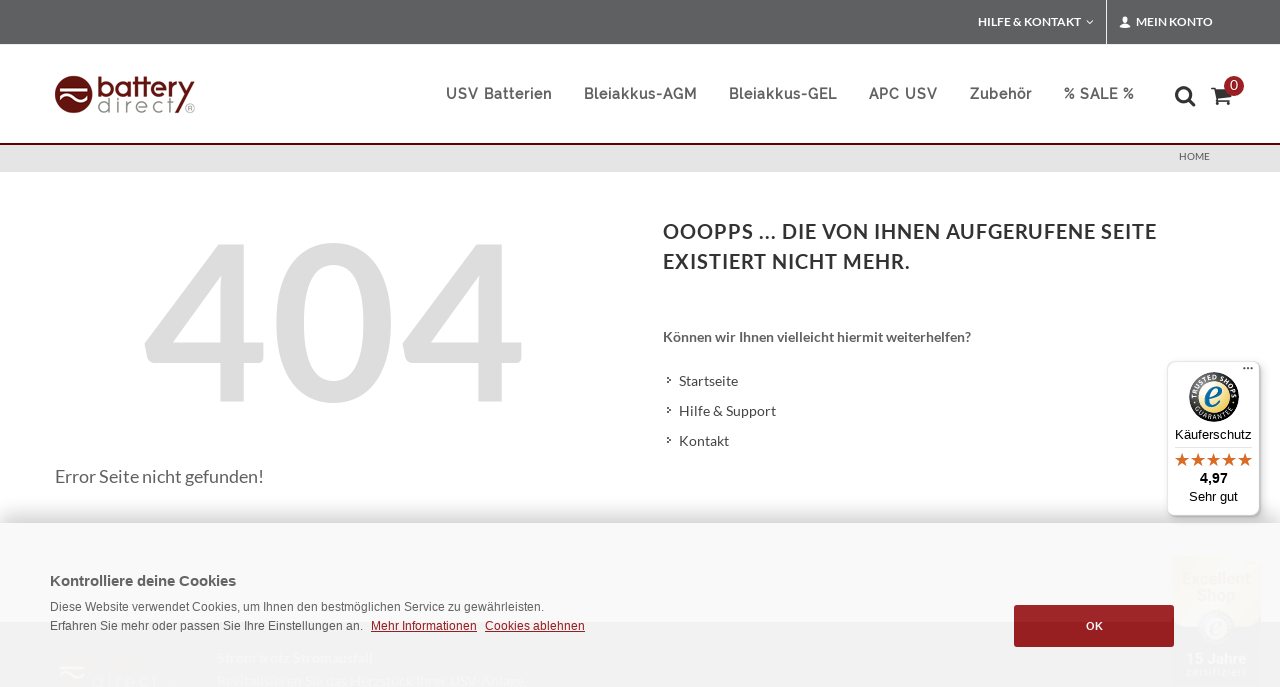

--- FILE ---
content_type: text/html; charset=iso-8859-1
request_url: https://www.battery-direct.de/301.html
body_size: 7178
content:
<!DOCTYPE html>
 <html lang="de">
 
 
  
 
 <head><title></title>
 <META NAME="keywords" CONTENT="">
 <meta NAME="description" CONTENT="">
 <meta name="REVISIT-AFTER" content="1">
 <meta name="msvalidate.01" content="491B657D7F5F49FD58C7BEEE067B68A5" />
 <meta http-equiv="expires" content="0">
 <meta http-equiv="Content-Type" content="text/html; iso-8859-1">
 
 
 
 <meta name="robots" content="index, follow">
 
 <link rel="icon" href="/favicon.ico">
 
 
 
 	 	<!-- Stylesheets Shop
 	============================================= -->
 
 	<!--
 	<link href="/css/bootstrap.css" type="text/css"  rel="preload" as="style" onload="this.onload=null;this.rel='stylesheet'"> 	
 
 -->	
 
 	
 	<link href="/css/bootstrap.css" type="text/css" rel="stylesheet">	 	 
 
 
 
 	<link href="/css/mainstyle.css" type="text/css"  rel="preload" as="style" onload="this.onload=null;this.rel='stylesheet'">
 
 
 <!--
 	<link href="/style.css" type="text/css"  rel="preload" as="style" onload="this.onload=null;this.rel='stylesheet'">
 	
 
 	<link href="/css/dark.css" type="text/css"  rel="preload" as="style" onload="this.onload=null;this.rel='stylesheet'">
 	<link href="/css/font-icons.css" type="text/css"  rel="preload" as="style" onload="this.onload=null;this.rel='stylesheet'">
 	
 	<link href="/css/animate.css" type="text/css"  rel="preload" as="style" onload="this.onload=null;this.rel='stylesheet'">
 	
 	<link href="/css/magnific-popup.css" type="text/css"  rel="preload" as="style" onload="this.onload=null;this.rel='stylesheet'">
 	
  <link href="/css/responsive.css" type="text/css"  rel="preload" as="style" onload="this.onload=null;this.rel='stylesheet'">
 
   	  
  <link href="/css/components/radio-checkbox.css" type="text/css"  rel="preload" as="style" onload="this.onload=null;this.rel='stylesheet'">
  
  <link href="/css/components/ion.rangeslider.css" type="text/css"  rel="preload" as="style" onload="this.onload=null;this.rel='stylesheet'">
  
 	<link href="/css/components/bs-select.css" type="text/css"  rel="preload" as="style" onload="this.onload=null;this.rel='stylesheet'">
 
 -->
 
 	<meta name="viewport" content="width=device-width, initial-scale=1" />
 
 
 <style>
 
 		.white-section {
 			background-color: #f5f5f5;
 			padding: 5px 5px;
 			-webkit-box-shadow: 0px 1px 1px 0px #a5a5a5;
 			box-shadow: 0px 1px 1px 0px #adadad;
 			border-radius: 3px;
 			height: 150px;
 		}
 
 		.white-section label { margin-bottom: 6px; }
 
 		.dark .white-section {
 			background-color: #333;
 			-webkit-box-shadow: 0px 1px 1px 0px #444;
 			box-shadow: 0px 1px 1px 0px #444;
 		}
 

 
 
 	</style>
 
 
 
 
 
 
 
 
 
 
 <meta name="google-site-verification" content="FzeaE7CahqhdRQObGEv8lxYVtZbgNLaFsa8dbf-ot8s" />
 
 
 
 
 
 
 
 
 
  
 
 
 
 
 
 
 
 
 
 
 
 
 
 
 
 
 
 
 
 
 
 
	<script src="/js/mainscript.js" type="text/javascript" defer='defer'></script>	
	


</head>
<body class="dpbody stretched no-transition"  style="margin-left:0px; margin-right:0px; margin-top:0px; margin-bottom:0px" ><!-- Google Tag Manager (noscript) -->
<noscript><iframe src="https://www.googletagmanager.com/ns.html?id=GTM-W47G3RLP"
height="0" width="0" style="display:none;visibility:hidden"></iframe></noscript>
<!-- End Google Tag Manager (noscript) -->





<!-- Document Wrapper
 	============================================= -->
 <div id="wrapper" class="clearfix">
  <!-- Top Bar
 		============================================= -->
  <div id="top-bar">
    <div class="container clearfix">
      <div class="col_half nobottommargin hidden-xs">
        <p class="nobottommargin" style="color:#FFF;"> </p>
      </div>
      <div class="col_half col_last fright nobottommargin">
        <!-- Top Links
 					============================================= -->
        <div class="top-links">
          <ul>
            <li><a href="#">Hilfe &amp; Kontakt</a>
              <ul>
                <li><a href="/infothek.html" style="color: #444; text-transform: none; font-size:13px; font-weight: normal;">Hilfe &amp; Service</a></li>
                <li><a href="/zahlungsarten.html" style="color: #444; text-transform: none; font-size:13px; font-weight: normal;">Zahlungsarten</a></li>
                <li><a href="/versandkosten.html" style="color: #444; text-transform: none; font-size:13px; font-weight: normal;">Versandkosten</a></li>
                <li><a href="/kontakt.html" style="color: #444; text-transform: none; font-size:13px; font-weight: normal;">Kontakt</a></li>
                <li style="padding: 10px 0px 65px 15px; line-height:20pt; background-color: #e5e5e5;">Kundenservice: <br><strong><i class="icon-call"> </i> 0 72 53-93 29 00</strong>
                  </li>
              </ul>
            </li>
            <li><a href="#"><i class="icon-user"></i> Mein Konto</a>
              <div class="top-link-section" style="line-height:25pt;">
 <a href="/login.html" title="Anmelden" target="_self">
 <div class="btn btn-danger btn-block" type="submit">Anmelden</div></a>
 
 
 
 
                <a href="/anmelden.html" style="color:#333;"> Neuer Kunde? Jetzt registrieren</a>
                <div class="line" style="margin: 10px 0;"></div>
                <a href="/mein-konto.html" style="color:#333;"> Mein Konto</a><br>
                <a href="/alte-bestellungen.html" style="color:#333;"> Meine Bestellungen</a><br>
                <div class="line" style="margin: 10px 0;"></div>
                <i class="icon-lightbulb"></i><a href="/infothek.html" style="color:#333;"> Hilfe &amp; Kontakt</a> </div>
            </li>
          </ul>
        </div>
        <!-- .top-links end -->
      </div>
    </div>
  </div>
  <!-- #top-bar end -->
 </div>
 <!-- #top-bar end -->
 <!-- Header
 		============================================= -->
 <header id="header">
  <div id="header-wrap">
    <div class="container clearfix">
      <div id="primary-menu-trigger"><i class="icon-reorder"></i></div>
      <!-- Logo
 					============================================= -->
      <div id="logo"> <a href="https://www.battery-direct.de" class="standard-logo"><img src="/usv-akku/images/logo.png" alt="battery-direct Logo" ></a> <a href="https://www.battery-direct.de" class="retina-logo"><img src="/usv-akku/images/logo@2x.png" alt="battery-direct Logo"></a> </div>
      <!-- #logo end -->
      <!-- primary navigation
 					============================================= -->
<nav id="primary-menu"><!-- usv batterien
 							============================================= -->
  
  <ul>
    <li><a href="/usv-akku.html" title="usv akku"><div>USV Batterien</div></a>
      <div class="mega-menu-content style-2 clearfix"><ul class="mega-menu-column col-md-6"><li class="mega-menu-title"><a href="#"><div>USV Batterien für:</div></a>
            <ul>
              <li><a href="/apc-akku-auswahl.html" title="apc akkus">APC</a></li>
              <li><a href="/adpos-akku.html" title="aeg akkus">AdPos</a></li>
              <li><a href="/aeg-akku.html" title="aeg akkus">AEG</a></li>
              <li><a href="/beckhoff-usv-akkupack.html" title="beckhoff akkus">Beckhoff</a></li>
              <li><a href="/belkin-akku.html" title="belkin akkus">Belkin</a></li>
              <li><a href="/compaq-ersatzakku.html" title="compaq akkus">Compaq</a></li>
              <li><a href="/cyberpower-akku/cyberpower.html" title="compaq akkus">CyberPower</a></li>
              <li><a href="/dell-ersatzakku.html" title="dell akkus">DELL</a></li>
              <li><a href="/eaton-ersatzakku.html" title="eaton akkus">Eaton</a></li>
              <li><a href="/fujitsu-akku.html" title="fujitsu akkus">Fujitsu</a></li>
              <li><a href="/hp-ersatzakku.html" title="hp akkus">HP</a></li>
              <li><a href="/ibm-akku.html" title="ibm akkus">IBM</a></li>
              <li><a href="/mge-batterien.html" title="mge akkus">MGE</a></li>
              <li><a href="/newave-abb-group-akku.html" title="newave akkus">Newave</a></li>
              <li><a href="/online-usv-akku.html" title="online ag akkus">Online AG</a></li>
              <li><a href="/powerware-batterien.html" title="powerware akkus">Powerware</a></li>
              <li><a href="/dc-usv-akku/puls-power-akku.html" title="puls power">PULS Power</a></li>
              <li><a href="/riello-ups-akku.html" title="riello akkus">Riello</a></li>
              <li><a href="/diverse-hersteller.html" title="diverse hersteller">Diverse Hersteller</a></li>
            </ul>
          </li>
        </ul></div>
    </li>
    <!-- bleiakkus agm
 							============================================= -->
    <li class="mega-menu"><a href="/usv-batterie.html" title="Bleiakkus"><div>Bleiakkus-AGM</div></a>
      <div class="mega-menu-content style-2 clearfix"><ul class="mega-menu-column col-md-3"><li class="mega-menu-title"><a href="/usv-batterie/akku-12v.html" title="12V AGM Bleiakkus"><div>12V AGM Bleiakkus</div></a>
            <ul>
              <li><a title="12V 1.2ah" href="/usv-batterie/akku-12v/12v-1-2ah.html">12V 1.2AH</a></li>
              <li><a title="12V 2.3ah" href="/usv-batterie/akku-12v/12v-2-3ah.html">12V 2.3AH</a></li>
              <li><a title="12V 3ah" href="/usv-batterie/akku-12v/12v-3ah.html">12V 3.6AH</a></li>
              <li><a title="12V 4.2ah" href="/usv-batterie/akku-12v/12v-4-2ah.html">12V 4.2AH</a></li>
              <li><a title="12V 5ah" href="/usv-batterie/akku-12v/12v-5ah.html">12V 5AH</a></li>
              <li><a title="12V 5.5ah" href="/usv-batterie/akku-12v/12v-5-5ah.html">12V 5.5AH</a></li>
              <li><a title="12V 5.8ah" href="/usv-batterie/akku-12v/12v-5-8ah.html">12V 5.8AH</a></li>
              <li><a title="12V 6ah" href="/usv-batterie/akku-12v/12v-6ah.html">12V 6AH</a></li>
              <li><a title="12V 7.2ah" href="/usv-batterie/akku-12v/12v-7ah.html">12V 7AH</a></li>
              <li><a title="12V 9ah" href="/usv-batterie/akku-12v/12v-7-2ah.html">12V 7.2AH</a></li>
              <li><a title="12V 9ah" href="/usv-batterie/akku-12v/12v-9ah.html">12V 9AH</a></li>
              <li><a title="12V 10ah" href="/usv-batterie/akku-12v/12v-10ah.html">12V 10AH</a></li>
              <li><a title="12V 12ah" href="/usv-batterie/akku-12v/12v-12ah.html">12V 12AH</a></li>
              <li><a title="12V 15ah" href="/usv-batterie/akku-12v/12v-15ah.html">12V 15AH</a></li>
              <li><a title="12V 17ah" href="/usv-batterie/akku-12v/12v-17ah.html">12V 17AH</a></li>
              <li><a title="12V 20ah" href="/usv-batterie/akku-12v/12v-20ah.html">12V 20AH</a></li>
              <li><a title="12V 22ah" href="/usv-batterie/akku-12v/12v-22ah.html">12V 22AH</a></li>



            </ul>
          </li>
        </ul>
        <ul class="mega-menu-column col-md-3"><li class="mega-menu-title"><a href="/usv-batterie/akku-12v.html"><div>12V AGM Bleiakkus</div></a>
            <ul>
              <li><a title="12V 26ah" href="/usv-batterie/akku-12v/12v-26ah.html">12V 26AH</a></li>
              <li><a title="12V 28ah" href="/usv-batterie/akku-12v/12v-28ah.html">12V 28AH</a></li>
              <li><a title="12V 33ah" href="/usv-batterie/akku-12v/12v-33ah.html">12V 33AH</a></li>
              <li><a title="12V 40ah" href="/usv-batterie/akku-12v/12v-40ah.html">12V 40AH</a></li>
              <li><a title="12V 50ah" href="/usv-batterie/akku-12v/12v-50ah.html">12V 50AH</a></li>
              <li><a title="12V 55ah" href="/usv-batterie/akku-12v/12v-55ah.html">12V 55AH</a></li>
              <li><a title="12V 80ah" href="/usv-batterie/akku-12v/12v-80ah.html">12V 80AH</a></li>
              <li><a title="12V 100ah" href="/usv-batterie/akku-12v/12v-100ah.html">12V 100AH</a></li>
              <li><a title="12V 105ah" href="/usv-batterie/akku-12v/12v-105ah.html">12V 105AH</a></li>
              <li><a title="12V 110ah" href="/usv-batterie/akku-12v/12v-110ah.html">12V 110AH</a></li>
              <li><a title="12V 125ah" href="/usv-batterie/akku-12v/12v-125ah.html">12V 125AH</a></li>
              <li><a title="12V 160ah" href="/usv-batterie/akku-12v/12v-160ah.html">12V 160AH</a></li>
              <li><a title="12V 180ah" href="/usv-batterie/akku-12v/12v-180ah.html">12V 180AH</a></li>
              <li><a title="12V 230ah" href="/usv-batterie/akku-12v/12v-230ah.html">12V 230AH</a></li>

            </ul>
          </li>
        </ul>
        <ul class="mega-menu-column col-md-3"><li class="mega-menu-title"><a href="/usv-batterie/akku-6v.html" title="AGM Bleiakkus"><div>6V AGM Bleiakkus</div></a>
            <ul>
              <li><a title="6v 5ah" href="/usv-batterie/akku-6v/6v-5ah.html">6v 5AH</a></li>
              <li><a title="6v 9ah" href="/usv-batterie/akku-6v/6v-9ah.html">6v 9AH</a></li>
              <li><a title="6v 12ah" href="/usv-batterie/akku-6v/6v-12ah.html">6v 12AH</a></li>
            </ul>
          </li>
        </ul>
        <ul class="mega-menu-column col-md-3">
        <li class="mega-menu-title"><a href="/usv-batterie/akku-2v.html" title="2V AGM Bleiakkus"><div>2V AGM Bleiakkus</div></a>
            <ul>
              <li><a title="2v 200ah" href="/usv-batterie/akku-2v/2v-200ah.html">2v 200AH</a></li>
              <li><a title="2v 300ah" href="/usv-batterie/akku-2v/2v-300ah.html">2v 300AH</a></li>
              <li><a title="2v 300ah" href="/usv-batterie/akku-2v/2v-400ah-3000ah.html">2v 400ah-3000AH</a></li>
            </ul>
          </li>
      <br /><br /><br />    
<li class="mega-menu-title"><a href="/usv-batterie.html" title="AGM Bleiakku Filter"><div>AGM Bleiakku Filter</div></a>
                    <a href="/usv-batterie.html"><img data-src="/images/akku-filter.png" width="118" height="89" class="lazyload" alt="akku filter"></a> 
                  </li>
 
          
          
        </ul>
        
                
        
        
        
        
        </div>
    </li>
       <!-- bleiakku gel
 							============================================= -->
    <li><a href="/gel-akku.html" title="ABB USV"><div>Bleiakkus-GEL</div></a></li>

    <!-- apc usv
 							============================================= -->
    <li><a href="/apc-usv-anlagen.html" title="APC USV"><div>APC USV</div></a>
      <div class="mega-menu-content style-2 clearfix"><ul class="mega-menu-column col-md-6"><li class="mega-menu-title"><a href="/apc-usv-anlagen.html" title="APC USV"><div>APC USV</div></a>
            <ul>
              <li><a href="/apc-usv-anlagen.html" title="APC USV Anlagen">APC USV Anlagen</a></li>
              <li><a href="/apc-akku-auswahl.html" title="APC Ersatzakkus">APC Ersatzakkus</a></li>
            </ul>
          </li>
        </ul></div>
    </li>
    <!-- zubehör
 							============================================= -->
    <li class="mega-menu"><a href="/usv-zubehoer.html"><div>Zubehör</div></a>
      <div class="mega-menu-content style-2 clearfix"><ul class="mega-menu-column col-md-3"><li class="mega-menu-title"><a href="/usv-zubehoer.html"><div>APC Zubehör</div></a>
            <ul>
              <li><a href="/usv-zubehoer/apc-bypass.html" title="APC Bypass Transferschalter">APC Bypass &amp; Transferschalter</a></li>
              <li><a href="/usv-zubehoer/apc-garantieverlaengerung.html" title="APC Garantieverl&auml;ngerun">APC Garantieverlängerung</a></li>
              <li><a href="/usv-zubehoer/kommunikationskarten.html" title="PC Kommunikationskarten">APC Kommunikationskarten</a></li>
              <li><a href="/usv-zubehoer/steckdosenleiste.html" title="APC PDU / Steckdosenleisten">APC PDU / Steckdosenleisten</a></li>
            </ul>
          </li>
        </ul>
        <ul class="mega-menu-column col-md-3"><li class="mega-menu-title"><a href="/usv-zubehoer.html"><div>APC Zubehör</div></a>
            <ul>
              <li><a href="/usv-zubehoer/zubehoer.html" title="USV Rackschienen">USV Rackschienen</a></li>
              <li><a href="/usv-zubehoer/steckdosenleiste.html" title="Steckdosenleisten / APC PDU">Steckdosenleisten / APC PDU</a></li>
              <li><a href="/usv-zubehoer/stecker-kupplungen.html" title="Stecker &amp; Kupplunge">Stecker &amp; Kupplungen</a></li>
              <li><a href="/usv-zubehoer/strom-datenkabel.html" title="Strom/-Datenkabel">Strom/-Datenkabel</a></li>
            </ul>
          </li>
        </ul>
        <ul class="mega-menu-column col-md-3"><li class="mega-menu-title"><a href="/usv-zubehoer.html"><div>Batterie Zubehör</div></a>
            <ul>
              <li><a href="/usv-zubehoer/polschutzkappe.html" title="Batterie-Polschutz">Batterie-Polschutz</a></li>
              <li><a href="/usv-zubehoer/adapter-verbinder.html" title="Batterie-Adapter">Batterie-Adapter</a></li>
              <li><a href="/usv-zubehoer/batterie-verbinder.html" title="Batterie-Verbinder">Batterie-Verbinder</a></li>
              <li><a href="/bleiakku-ladegeraete.html" title="Batterie-Verbinder">Ladegeräte</a></li>

            </ul>
          </li>
        </ul>
        <ul class="mega-menu-column col-md-3"><li class="mega-menu-title"><a href="/usv-zubehoer.html"><div>Service</div></a>
            <ul>
              <li><a href="/usv-zubehoer/service.html" title="Abholung &amp; Entsorgung">Abholung &amp; Entsorgung</a></li>
              <li><a href="/usv-zubehoer/service.html" title="USV-Wartung">USV-Wartung</a></li>
            </ul>
          </li>
        </ul></div>
    </li>
    <li><a href="/sonderposten.html" title="SALE"><div style="margin-right:18px;">% SALE %</div></a></li>
  </ul>
  <!-- .mega-menu end -->
  <!-- Top Cart
 						============================================= -->
  <div id="top-cart"> <a href="#" id="top-cart-trigger" title="Warenkorb"><i class="icon-shopping-cart"></i><span>
    <div id="wrkvorschauanzahl" style="display: inline; ">0</div>
    </span></a>
    <div class="top-cart-content" id="warenkorb">
      <div id="wrkvorschauheader">      <div class="top-cart-title">
        <h4>Warenkorb</h4>
      </div>
 </div>
      <div id="wrkstrg"> <div id="warenkorbinhalt">     <div class="top-cart-title">
        <h4>... ist momentan leer</h4>
      </div>
</div> </div>
    </div>
  </div>
  <!-- #top-cart end -->
  <!-- Top Search
 						============================================= -->
  <div id="top-search"><a href="#" id="top-search-trigger" title="Suche"><i class="icon-search3" style="left: -0.3em"></i><i class="icon-line-cross"></i></a>
    <form action="/usv-akku/shop.cgi" method="get" id="gs">
      <input name="suche" value="1" type="hidden">
      <input name="lang" value="d" type="hidden">
      <span role="status" aria-live="polite" class="ui-helper-hidden-accessible"></span>
	  <input type="text" class="form-control" title="suchfeld"
	  
placeholder="Suchbegriff hier eingeben ..."

	  
	  name="wort" id="suchesuggest" onfocus="if(this.value == this.defaultValue &amp;&amp; this.value != '')this.value='';" value="  Produktsuche..." size="16" class="search ui-autocomplete-input" autocomplete="off">
      <div id="suche-info" style="width:300px;display:none"></div>
    </form>
  </div>
  <!-- #top-search end -->
</nav>
<!-- #primary-menu end -->
 </div>
  </div>
 </header>
 <!-- #header end -->
 <!-- Page Title
 		============================================= -->
 <section id="page-title">
  <div class="container clearfix">
 
    <span> </span>
 <ol class="breadcrumb" style="text-transform: uppercase;">        <li><a href="https://www.battery-direct.de" target="_self" class="font-link">Home</a></li>                     </ol>             
  </div>
 </section>
 <!-- #page-title end -->
 <!-- Content
 		============================================= -->
 
 
 
 
 
 
 
 
 
 
 
 
 
 
 
 
 
 
 
 
 
 
 
 
 
 
 		<section id="content" style="min-height: 400px;">
 
 			<div class="content-wrap">
 
 				<div class="container clearfix">
				<div class="container clearfix">
 
 					<div class="col_half nobottommargin">
 						<div class="error404 center">404</div> <h4>Error Seite nicht gefunden!</h4>
 					</div>
 <br><br>
 					<div class="col_half nobottommargin col_last widget_links">
 
 						<div class="heading-block nobottomborder">
 							<h4>Ooopps ... Die von Ihnen aufgerufene Seite existiert nicht mehr.</h4>
 							
 						</div>
 <strong>Können wir Ihnen vielleicht hiermit weiterhelfen?</strong>
 <br><br><ul>
 								<li><a href="/">Startseite</a></li>
 								<li><a href="/infothek.html">Hilfe &amp; Support</a></li>
 								<li><a href="/kontakt.html">Kontakt</a></li>
 							</ul>
 						
 
 						
 						</div>
 
 					
		</div>
 
 			</div>
 
 		</section>
 
 <!-- Content - END
 		============================================= -->
 
 
 
 
 
 <!-- Footer
 		============================================= -->
 <footer id="footer" class="dark" style="margin-top: 50px;">
  <div class="container">
    <!-- Footer Widgets
 				============================================= -->
    <div class="footer-widgets-wrap clearfix">
      <div class="col_two_third">
        <div class="widget clearfix"> <img data-src="/usv-akku/images/footer-widget-logo.png" alt="" class="alignleft lazyload" style="margin-top: 8px; padding-right: 18px; border-right: 1px solid #4A4A4A;" width="142" height="35">
          <p><b>Strom trotz Stromausfall</b><br>
            Revitalisieren Sie das Herzstück Ihrer USV-Anlage.</p>
          <div class="line" style="margin: 30px 0;"></div>
          <div class="row">
            <div class="col-md-3 col-xs-6 bottommargin-sm widget_links">
              <ul>
                <li><a href="/usv-batterie-unternehmen.html">Über uns</a></li>
                <li><a href="/kontakt.html">Kontakt</a></li>
                <li><a href="/impressum.html">Impressum</a></li>
                <li><a href="https://www.snettbox.de/">Entwicklung - Lithium</a></li>
                <li><a href="/warum-battery-direct.html">Warum wir?</a></li>
                <li><a href="/jobs.html">Stellenangebote</a><span class="badge">1</span></li>
 
              </ul>
            </div>
            <div class="col-md-3 col-xs-6 bottommargin-sm widget_links">
              <ul>
                <li><a href="/rma-formular.html">Rücksendung</a></li>
                <li><a href="/widerrufsbelehrung.html">Widerrufsrecht</a></li>
                <li><a href="/datenschutz.html">Datenschutz</a></li>
                <li><a href="/agb-s.html">AGB</a></li>
                <li><a href="/verordnungen.html">Batteriegesetz - BattG</a></li>
              
 
  </ul>
 
 <button class="btn btn-link" data-toggle="modal" data-target=".poi">
    <a class="btn btn-link" id="menu-oil-preference-center-container" class="nav-link" href="javascript:cookiecenter();">
    <i class="icon-line2-settings"></i> Cookie Präferenzen</a>
    
    </button>
    <div class="modal fade poi" id="cpccenter" tabindex="-1" role="dialog" aria-labelledby="myLargeModalLabel" aria-hidden="true">
      <div class="modal-dialog modal-lg">
        <div class="modal-body">
          <div class="modal-content">
            <div class="modal-header">
              <button type="button" class="close" data-dismiss="modal" aria-hidden="true">&times;</button>
              <h4 class="modal-title" id="myModalLabel">Cookie Präferenzen</h4>
            </div>
            <div class="modal-body">            
    						<div id="oil-preference-center"></div>
            </div>
          </div>
        </div>
      </div>
    </div>  
 
 
 
 
 
 
 
 
 
 
 
 
 
 
 
            </div>
            <div class="col-md-3 col-xs-6 bottommargin-sm widget_links" >
              <ul>
                <li><a href="/infothek.html">Hilfe &amp; Service</a></li>
                <li><a href="/zahlungsarten.html">Zahlungsarten</a></li>
                <li><a href="/versandkosten.html">Versandkosten</a></li>
                <li><a href="/videothek.html">Videothek</a></li>
                <li><a href="/reseller.html">Werden Sie Wiederverkäufer!</a></li>
              </ul>
            </div>
            <div class="col-md-3 col-xs-6 bottommargin-sm">
              <ul style="margin-top:-5px; list-style: none; line-height:28px">
                <li><strong>Kundenservice</strong></li>
 
                <li><i class="icon-call"></i>&nbsp;&nbsp;0 72 53 - 93 29 00</li>
                <li><i class="icon-envelope-alt"></i>&nbsp;&nbsp;info@battery-direct.de</li>
                <li>Mo - Fr&nbsp;&nbsp;8:00 - 17:00 Uhr</li>
              </ul>
 <br>
 <a class="climat" target="_self" href="https://www.battery-direct.de/klimaschutz.html" style="margin-left:5px;" title="klimaschutz"></a>
              
              <br>
            </div>
          </div>
          
          <p><strong>Zahlungsarten:</strong><img data-src="/images/zahlarten-footer.png" alt="zahlarten footer" width="347" height="27" style=" margin-left:5px;" class="lazyload">
          <br>
 <br>        
 </div>
      </div>
      <div class="col_one_third col_last" >
        <div class="row" style="margin-left:70px; margin-top:80px;"> <a href="https://www.trustedshops.de/bewertung/info_X1BA0982E0B47B61AFA058264F96188D3.html" target="_blank"><img data-src="https://www.battery-direct.de/usv-akku/ts/trustedshopwidget.gif" alt="Kundenbewertungen von battery-direct einsehen" style="width:180px; height:auto;" class="lazyload"></a> </div>
 
      </div>
    </div>
    <!-- .footer-widgets-wrap end -->
  </div>
  <!-- Copyrights
 			============================================= -->
  
 <div id="copyrights">
 
 				<div class="container clearfix">
 
 					<div class="col_half copyrights-menu copyright-links clearfix">
      
      
 
 
 
 					</div>
 
 					<div class="col_half col_last copyright-links copyrights-menu tright">
 						 
 
 					</div>
 <div class="col_full copyright-links copyrights-menu">
  <br>Die durchgestrichenen Preise entsprechen dem bisherigen Preis bei uns. Preisangaben zzgl. gesetzl. MwSt. und zzgl. Versandkosten.<br>
 <sup>1</sup>Gratis Versand bei Lieferungen innerhalb Deutschlands. <sup>2</sup>Ausführliche Informationen zu unseren Garantiebedingungen finden Sie hier.<br><br>
 &copy; 2025 battery-direct GmbH &amp; Co. KG
 </div>
 				</div>
 
 			</div>
 
 
 
  <!-- #copyrights end -->
 </footer>
 <!-- #footer end -->
 
 
 
 
 
 
 
 
 
 
 
 
 
 
 
 	
 
 
 <!-- Trusted Shops
 	============================================= -->
 
 <script type="text/javascript">
  (function () { 
    var _tsid = 'X1BA0982E0B47B61AFA058264F96188D3'; 
    _tsConfig = { 
      'yOffset': '150', /* offset from page bottom */
      'variant': 'reviews', /* default, reviews, custom, custom_reviews */
      'customElementId': '', /* required for variants custom and custom_reviews */
      'trustcardDirection': '', /* for custom variants: topRight, topLeft, bottomRight, bottomLeft */
      'customBadgeWidth': '', /* for custom variants: 40 - 90 (in pixels) */
      'customBadgeHeight': '', /* for custom variants: 40 - 90 (in pixels) */
      'disableResponsive': 'false', /* deactivate responsive behaviour */
      'disableTrustbadge': 'false' /* deactivate trustbadge */
    };
    var _ts = document.createElement('script');
    _ts.type = 'text/javascript'; 
    _ts.charset = 'utf-8'; 
    _ts.async = true; 
    _ts.src = '//widgets.trustedshops.com/js/' + _tsid + '.js'; 
    var __ts = document.getElementsByTagName('script')[0];
    __ts.parentNode.insertBefore(_ts, __ts);
  })();
 </script>
 
 
 
 		<script>
 			var artopt = [];
 		</script>
 
 
 
 
 
 
 
 <script>
 function init() {
 var vidDefer = document.getElementsByTagName('iframe');
 for (var i=0; i<vidDefer.length; i++) {
 if(vidDefer[i].getAttribute('data-src')) {
 vidDefer[i].setAttribute('src',vidDefer[i].getAttribute('data-src'));
 } } }
 window.onload = init;
 </script>
 
 
 <img class="lazyload" data-src="https://www.battery-direct.de/images/TA-Excellent-Shopx.png" alt="Trusted Shops Excellent" style="position:fixed; right:5px; bottom:20px; width:118px; height:auto;">

<script  defer='defer'>
window.onload = function () {
loadCSS("/css/bootstrap.css");
loadCSS("/css/mainstyle.css");
loadCSS("/css/filterstyle.css");
}
</script>

<script>
var artliartnr = [];
var crossartnrart="";
var aktartnr="";			
</script>
<script src="/js/functions.js" defer='defer'></script>	
<script>
var el = document.getElementById('cpccenter');
if (el) {
  el.removeAttribute('aria-labelledby');
}
</script>
<script defer='defer'>

window.dataLayer = window.dataLayer || [];
function gtag(){dataLayer.push(arguments);}

var cookieValue = getCookieValue('oil_save');

		if(cookieValue != "1" && cookieValue != "2") {
                   document.cookie = "oil_data" + "=; expires=Thu, 01 Jan 1970 00:00:00 UTC; path=/;";
gtag('consent', 'default', {
      'ad_storage': 'denied',
      'analytics_storage': 'denied',
      'ad_user_data': 'denied',
      'ad_personalization': 'denied',      
			});		
		}else if(cookieValue == "1") {			
			gtag('consent', 'default', {
      'ad_storage': 'granted',
      'analytics_storage': 'granted',
      'ad_user_data': 'granted',
      'ad_personalization': 'granted',
			});		

		}else if(cookieValue == "2") {			
			gtag('consent', 'default', {
      'ad_storage': 'denied',
      'analytics_storage': 'denied',
      'ad_user_data': 'denied',
      'ad_personalization': 'denied',      
			});		

		}else{
			gtag('consent', 'default', {
			  'ad_storage': 'denied',
			  'ad_user_data': 'denied',
			  'ad_personalization': 'denied',
			  'analytics_storage': 'denied'
			});

		}
	

(function(w,d,s,l,i){w[l]=w[l]||[];w[l].push({'gtm.start':
 new Date().getTime(),event:'gtm.js'});var f=d.getElementsByTagName(s)[0],
 j=d.createElement(s),dl=l!='dataLayer'?'&l='+l:'';j.async=true;j.src=
 'https://www.googletagmanager.com/gtm.js?id='+i+dl;f.parentNode.insertBefore(j,f);
 })(window,document,'script','dataLayer','GTM-W47G3RLP');


function getCookieValue(cookieName) {

    const cookies = document.cookie;
    

    const cookieArray = cookies.split('; ');
    for (let i = 0; i < cookieArray.length; i++) {
        const cookiePair = cookieArray[i].split('=');
        if (cookiePair[0] === cookieName) {
            return decodeURIComponent(cookiePair[1]); 
        }
    }
    
    return null; 
}

</script>
<script data-managed="as-oil"
        data-type="text/javascript"
        data-purposes="1"
        type="as-oil"
        id="managedScriptTag">

</script>

<script>
function consent_1 () {
		gtag('consent', 'update', {
      'ad_storage': 'granted',
      'analytics_storage': 'granted',
      'ad_user_data': 'granted',
      'ad_personalization': 'granted',
});
		
		$.cookie("oil_save", 1, {expires : 30});		
}
function noconsent_1 () {
		gtag('consent', 'update', {
      'ad_storage': 'denied',
      'analytics_storage': 'denied',
      'ad_user_data': 'denied',
      'ad_personalization': 'denied',
});		
		$.cookie("oil_save", 2, {expires : 30});		
}
</script>


<script id="oil-configuration" type="application/configuration">
{
	"cpc_type": "tabs",	
	"config_version": 1,
  "publicPath": "/js/1.3.5",
  "advanced_settings": true,
  "show_limited_vendors_only": true,    
  "default_to_optin": true,  
  "advanced_settings_purposes_default": true,
  "timeout": -1,  
  "locale_url": "/js/oil_bd.de.json"
}
</script>


<script src="/js/1.3.5/oilstub.1.3.5-RELEASE.min.js" type="text/javascript"></script>
<script src="/js/oil.1.3.5-RELEASE.min.js" type="text/javascript"></script>
<link rel="stylesheet" href="/js/oil_bd.de.css" type="text/css">

<script type="text/javascript">    
		
		
		
    var eventMethod = window.addEventListener ? 'addEventListener' : 'attachEvent';
    var messageEvent = eventMethod === 'attachEvent' ? 'onmessage' : 'message';
    var eventer = window[eventMethod];
		var cookienamen=["_ga,_gid,_gat"];   
    var purposestatus;
    var purposeConsents;
    function receiveMessage(event) {
      function eventDataContains(str) {
        return JSON.stringify(event.data).indexOf(str) !== -1;
      }
     // console.log(event.data);
      if (event && event.data && eventDataContains('oil_optin_done')) {             
          
         $('#oil-preference-center').hide();         	
 					window.__cmp('getVendorConsents', null, (result, success) => { 									
	 					if(result["purposeConsents"]) {
	 						purposeConsents= result["purposeConsents"];
	 					}
	 					purposestatus = JSON.stringify(result);  												
 					}); 
 					
 					
        if(purposestatus) {      		
        		
        		for (i = 1; i <= cookienamen.length; i++) {        			
        			ina=i-1; 						
  						if(! purposeConsents[i]) {  			
  								if(i == 1) {
  									noconsent_1();
  								}  								
  								if(i == 2) {
  									noconsent_2();
  								}
  								if(i == 3) {
  									noconsent_3();
  								}				
  									  							
  								
  						}else{
  							if(i == 1) {
  									consent_1();
  								}  								
  								if(i == 2) {
  									consent_2();
  								}
  								if(i == 3) {
  									consent_3();
  								}				
  						}
						}
        	
         		$.ajax({
			            type: "POST",
			            url: "//www.battery-direct.de/usv-akku/consent/click.cgi",
			            dataType: "text",    			        
			            data: {
			            		data: event.data,
			            		purpose: purposestatus
			            },            
			             success: function(data, textStatus, jqXHR) {   
			  							$('#cpccenter').hide();			  										  										  							
			  							$('.close').click();			  										  						
			  							//console.log("ok ..."+ data);  
			  							         						             			
			    				}            
			        });   
			   }                
      }
  }

    
  eventer(messageEvent, receiveMessage, false);  
 
 	function cpcablehnen() {
 			
			$('.as-js-advanced-settings').click();						
			 	
		 	setTimeout(function(){ 			
		 			if(document.getElementById('as-js-purpose-slider-1')) {
		 				document.getElementById('as-js-purpose-slider-1').checked=false; 				
		 			}
		 			if(document.getElementById('as-js-purpose-slider-2')) {
		 				document.getElementById('as-js-purpose-slider-2').checked=false;		
		 			}
		 			if(document.getElementById('as-js-purpose-slider-3')) {
		 				document.getElementById('as-js-purpose-slider-3').checked=false;		
		 			} 		
		 			
		 			$('.as-oil__btn-optin').click();							 					  		
		  		$('#cpccenter').hide();			  										  										  							
					

			},300); 						
 			
 	}
 
 	function cookiecenter() { 		
 		$('#oil-preference-center').show();
 		window.AS_OIL.showPreferenceCenter();	 
	}
	   
  </script>
  
 

</body>
</html>

--- FILE ---
content_type: text/javascript
request_url: https://widgets.trustedshops.com/js/X1BA0982E0B47B61AFA058264F96188D3.js
body_size: 1456
content:
((e,t)=>{const r={shopInfo:{tsId:"X1BA0982E0B47B61AFA058264F96188D3",name:"battery-direct",url:"www.battery-direct.de",language:"de",targetMarket:"DEU",ratingVariant:"WIDGET",eTrustedIds:{accountId:"acc-08fd5e65-f437-43af-a2d6-fe3afb92ee47",channelId:"chl-a5b65ecd-1400-4fb0-9c7c-753a24851708"},buyerProtection:{certificateType:"CLASSIC",certificateState:"PRODUCTION",mainProtectionCurrency:"EUR",classicProtectionAmount:100,maxProtectionDuration:30,plusProtectionAmount:2e4,basicProtectionAmount:100,firstCertified:"2006-02-20 00:00:00"},reviewSystem:{rating:{averageRating:4.97,averageRatingCount:2280,overallRatingCount:31360,distribution:{oneStar:6,twoStars:2,threeStars:4,fourStars:34,fiveStars:2234}},reviews:[{buyerFirstName:"Christiana",buyerlastName:"H.",average:5,buyerStatement:"Alles sehr gut!",rawChangeDate:"2026-01-17T09:28:19.000Z",changeDate:"17.1.2026"},{buyerFirstName:"Dieter",buyerlastName:"J.",average:5,buyerStatement:"Schnellstmögliche Lieferung, Top Qualität",rawChangeDate:"2026-01-16T16:40:06.000Z",changeDate:"16.1.2026"},{buyerFirstName:"Gernot",buyerlastName:"S.",average:5,buyerStatement:"Top Anbieter! Schnelle Lieferung, hochwertige Batterie und ein fairer Preis. Alles lief reibungslos von der Bestellung bis zur Nutzung. Battery Direct kann ich uneingeschränkt weiterempfehlen.",rawChangeDate:"2026-01-15T07:59:30.000Z",changeDate:"15.1.2026"}]},features:["GUARANTEE_RECOG_CLASSIC_INTEGRATION","SHOP_CONSUMER_MEMBERSHIP","DISABLE_REVIEWREQUEST_SENDING","MARS_EVENTS","MARS_REVIEWS","MARS_PUBLIC_QUESTIONNAIRE","MARS_QUESTIONNAIRE"],consentManagementType:"OFF",urls:{profileUrl:"https://www.trustedshops.de/bewertung/info_X1BA0982E0B47B61AFA058264F96188D3.html",profileUrlLegalSection:"https://www.trustedshops.de/bewertung/info_X1BA0982E0B47B61AFA058264F96188D3.html#legal-info",reviewLegalUrl:"https://help.etrusted.com/hc/de/articles/23970864566162"},contractStartDate:"2006-02-20 00:00:00",shopkeeper:{name:"battery-direct GmbH & Co. KG",street:"Ewald-Renz-Str. 1",country:"DE",city:"Bad Schönborn",zip:"76669"},displayVariant:"full",variant:"full",twoLetterCountryCode:"DE"},"process.env":{STAGE:"prod"},externalConfig:{trustbadgeScriptUrl:"https://widgets.trustedshops.com/assets/trustbadge.js",cdnDomain:"widgets.trustedshops.com"},elementIdSuffix:"-98e3dadd90eb493088abdc5597a70810",buildTimestamp:"2026-01-18T05:11:34.021Z",buildStage:"prod"},a=r=>{const{trustbadgeScriptUrl:a}=r.externalConfig;let n=t.querySelector(`script[src="${a}"]`);n&&t.body.removeChild(n),n=t.createElement("script"),n.src=a,n.charset="utf-8",n.setAttribute("data-type","trustbadge-business-logic"),n.onerror=()=>{throw new Error(`The Trustbadge script could not be loaded from ${a}. Have you maybe selected an invalid TSID?`)},n.onload=()=>{e.trustbadge?.load(r)},t.body.appendChild(n)};"complete"===t.readyState?a(r):e.addEventListener("load",(()=>{a(r)}))})(window,document);